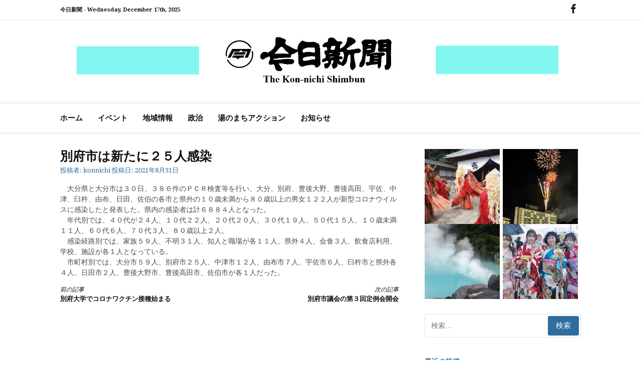

--- FILE ---
content_type: text/html; charset=UTF-8
request_url: https://kon-nichi.com/2021/08/31/koronazyouhou-57/
body_size: 14337
content:
<!DOCTYPE html>
<html lang="ja">
<head>
<meta charset="UTF-8">
<meta name="viewport" content="width=device-width, initial-scale=1">
<link rel="profile" href="http://gmpg.org/xfn/11">
	<link rel="pingback" href="https://kon-nichi.com/xmlrpc.php">

<title>別府市は新たに２５人感染 &#8211; 今日新聞</title>
<meta name='robots' content='max-image-preview:large' />
<link rel='dns-prefetch' href='//stats.wp.com' />
<link rel='dns-prefetch' href='//fonts.googleapis.com' />
<link rel="alternate" type="application/rss+xml" title="今日新聞 &raquo; フィード" href="https://kon-nichi.com/feed/" />
<link rel="alternate" type="application/rss+xml" title="今日新聞 &raquo; コメントフィード" href="https://kon-nichi.com/comments/feed/" />
<link rel="alternate" type="application/rss+xml" title="今日新聞 &raquo; 別府市は新たに２５人感染 のコメントのフィード" href="https://kon-nichi.com/2021/08/31/koronazyouhou-57/feed/" />
<link rel="alternate" title="oEmbed (JSON)" type="application/json+oembed" href="https://kon-nichi.com/wp-json/oembed/1.0/embed?url=https%3A%2F%2Fkon-nichi.com%2F2021%2F08%2F31%2Fkoronazyouhou-57%2F" />
<link rel="alternate" title="oEmbed (XML)" type="text/xml+oembed" href="https://kon-nichi.com/wp-json/oembed/1.0/embed?url=https%3A%2F%2Fkon-nichi.com%2F2021%2F08%2F31%2Fkoronazyouhou-57%2F&#038;format=xml" />
<style id='wp-img-auto-sizes-contain-inline-css' type='text/css'>
img:is([sizes=auto i],[sizes^="auto," i]){contain-intrinsic-size:3000px 1500px}
/*# sourceURL=wp-img-auto-sizes-contain-inline-css */
</style>
<link rel='stylesheet' id='pt-cv-public-style-css' href='https://kon-nichi.com/wp-content/plugins/content-views-query-and-display-post-page/public/assets/css/cv.css?ver=4.2.1' type='text/css' media='all' />
<style id='wp-emoji-styles-inline-css' type='text/css'>

	img.wp-smiley, img.emoji {
		display: inline !important;
		border: none !important;
		box-shadow: none !important;
		height: 1em !important;
		width: 1em !important;
		margin: 0 0.07em !important;
		vertical-align: -0.1em !important;
		background: none !important;
		padding: 0 !important;
	}
/*# sourceURL=wp-emoji-styles-inline-css */
</style>
<link rel='stylesheet' id='wp-block-library-css' href='https://kon-nichi.com/wp-includes/css/dist/block-library/style.min.css?ver=6.9' type='text/css' media='all' />
<style id='wp-block-library-theme-inline-css' type='text/css'>
.wp-block-audio :where(figcaption){color:#555;font-size:13px;text-align:center}.is-dark-theme .wp-block-audio :where(figcaption){color:#ffffffa6}.wp-block-audio{margin:0 0 1em}.wp-block-code{border:1px solid #ccc;border-radius:4px;font-family:Menlo,Consolas,monaco,monospace;padding:.8em 1em}.wp-block-embed :where(figcaption){color:#555;font-size:13px;text-align:center}.is-dark-theme .wp-block-embed :where(figcaption){color:#ffffffa6}.wp-block-embed{margin:0 0 1em}.blocks-gallery-caption{color:#555;font-size:13px;text-align:center}.is-dark-theme .blocks-gallery-caption{color:#ffffffa6}:root :where(.wp-block-image figcaption){color:#555;font-size:13px;text-align:center}.is-dark-theme :root :where(.wp-block-image figcaption){color:#ffffffa6}.wp-block-image{margin:0 0 1em}.wp-block-pullquote{border-bottom:4px solid;border-top:4px solid;color:currentColor;margin-bottom:1.75em}.wp-block-pullquote :where(cite),.wp-block-pullquote :where(footer),.wp-block-pullquote__citation{color:currentColor;font-size:.8125em;font-style:normal;text-transform:uppercase}.wp-block-quote{border-left:.25em solid;margin:0 0 1.75em;padding-left:1em}.wp-block-quote cite,.wp-block-quote footer{color:currentColor;font-size:.8125em;font-style:normal;position:relative}.wp-block-quote:where(.has-text-align-right){border-left:none;border-right:.25em solid;padding-left:0;padding-right:1em}.wp-block-quote:where(.has-text-align-center){border:none;padding-left:0}.wp-block-quote.is-large,.wp-block-quote.is-style-large,.wp-block-quote:where(.is-style-plain){border:none}.wp-block-search .wp-block-search__label{font-weight:700}.wp-block-search__button{border:1px solid #ccc;padding:.375em .625em}:where(.wp-block-group.has-background){padding:1.25em 2.375em}.wp-block-separator.has-css-opacity{opacity:.4}.wp-block-separator{border:none;border-bottom:2px solid;margin-left:auto;margin-right:auto}.wp-block-separator.has-alpha-channel-opacity{opacity:1}.wp-block-separator:not(.is-style-wide):not(.is-style-dots){width:100px}.wp-block-separator.has-background:not(.is-style-dots){border-bottom:none;height:1px}.wp-block-separator.has-background:not(.is-style-wide):not(.is-style-dots){height:2px}.wp-block-table{margin:0 0 1em}.wp-block-table td,.wp-block-table th{word-break:normal}.wp-block-table :where(figcaption){color:#555;font-size:13px;text-align:center}.is-dark-theme .wp-block-table :where(figcaption){color:#ffffffa6}.wp-block-video :where(figcaption){color:#555;font-size:13px;text-align:center}.is-dark-theme .wp-block-video :where(figcaption){color:#ffffffa6}.wp-block-video{margin:0 0 1em}:root :where(.wp-block-template-part.has-background){margin-bottom:0;margin-top:0;padding:1.25em 2.375em}
/*# sourceURL=/wp-includes/css/dist/block-library/theme.min.css */
</style>
<style id='classic-theme-styles-inline-css' type='text/css'>
/*! This file is auto-generated */
.wp-block-button__link{color:#fff;background-color:#32373c;border-radius:9999px;box-shadow:none;text-decoration:none;padding:calc(.667em + 2px) calc(1.333em + 2px);font-size:1.125em}.wp-block-file__button{background:#32373c;color:#fff;text-decoration:none}
/*# sourceURL=/wp-includes/css/classic-themes.min.css */
</style>
<link rel='stylesheet' id='mediaelement-css' href='https://kon-nichi.com/wp-includes/js/mediaelement/mediaelementplayer-legacy.min.css?ver=4.2.17' type='text/css' media='all' />
<link rel='stylesheet' id='wp-mediaelement-css' href='https://kon-nichi.com/wp-includes/js/mediaelement/wp-mediaelement.min.css?ver=6.9' type='text/css' media='all' />
<style id='jetpack-sharing-buttons-style-inline-css' type='text/css'>
.jetpack-sharing-buttons__services-list{display:flex;flex-direction:row;flex-wrap:wrap;gap:0;list-style-type:none;margin:5px;padding:0}.jetpack-sharing-buttons__services-list.has-small-icon-size{font-size:12px}.jetpack-sharing-buttons__services-list.has-normal-icon-size{font-size:16px}.jetpack-sharing-buttons__services-list.has-large-icon-size{font-size:24px}.jetpack-sharing-buttons__services-list.has-huge-icon-size{font-size:36px}@media print{.jetpack-sharing-buttons__services-list{display:none!important}}.editor-styles-wrapper .wp-block-jetpack-sharing-buttons{gap:0;padding-inline-start:0}ul.jetpack-sharing-buttons__services-list.has-background{padding:1.25em 2.375em}
/*# sourceURL=https://kon-nichi.com/wp-content/plugins/jetpack/_inc/blocks/sharing-buttons/view.css */
</style>
<style id='global-styles-inline-css' type='text/css'>
:root{--wp--preset--aspect-ratio--square: 1;--wp--preset--aspect-ratio--4-3: 4/3;--wp--preset--aspect-ratio--3-4: 3/4;--wp--preset--aspect-ratio--3-2: 3/2;--wp--preset--aspect-ratio--2-3: 2/3;--wp--preset--aspect-ratio--16-9: 16/9;--wp--preset--aspect-ratio--9-16: 9/16;--wp--preset--color--black: #000000;--wp--preset--color--cyan-bluish-gray: #abb8c3;--wp--preset--color--white: #ffffff;--wp--preset--color--pale-pink: #f78da7;--wp--preset--color--vivid-red: #cf2e2e;--wp--preset--color--luminous-vivid-orange: #ff6900;--wp--preset--color--luminous-vivid-amber: #fcb900;--wp--preset--color--light-green-cyan: #7bdcb5;--wp--preset--color--vivid-green-cyan: #00d084;--wp--preset--color--pale-cyan-blue: #8ed1fc;--wp--preset--color--vivid-cyan-blue: #0693e3;--wp--preset--color--vivid-purple: #9b51e0;--wp--preset--gradient--vivid-cyan-blue-to-vivid-purple: linear-gradient(135deg,rgb(6,147,227) 0%,rgb(155,81,224) 100%);--wp--preset--gradient--light-green-cyan-to-vivid-green-cyan: linear-gradient(135deg,rgb(122,220,180) 0%,rgb(0,208,130) 100%);--wp--preset--gradient--luminous-vivid-amber-to-luminous-vivid-orange: linear-gradient(135deg,rgb(252,185,0) 0%,rgb(255,105,0) 100%);--wp--preset--gradient--luminous-vivid-orange-to-vivid-red: linear-gradient(135deg,rgb(255,105,0) 0%,rgb(207,46,46) 100%);--wp--preset--gradient--very-light-gray-to-cyan-bluish-gray: linear-gradient(135deg,rgb(238,238,238) 0%,rgb(169,184,195) 100%);--wp--preset--gradient--cool-to-warm-spectrum: linear-gradient(135deg,rgb(74,234,220) 0%,rgb(151,120,209) 20%,rgb(207,42,186) 40%,rgb(238,44,130) 60%,rgb(251,105,98) 80%,rgb(254,248,76) 100%);--wp--preset--gradient--blush-light-purple: linear-gradient(135deg,rgb(255,206,236) 0%,rgb(152,150,240) 100%);--wp--preset--gradient--blush-bordeaux: linear-gradient(135deg,rgb(254,205,165) 0%,rgb(254,45,45) 50%,rgb(107,0,62) 100%);--wp--preset--gradient--luminous-dusk: linear-gradient(135deg,rgb(255,203,112) 0%,rgb(199,81,192) 50%,rgb(65,88,208) 100%);--wp--preset--gradient--pale-ocean: linear-gradient(135deg,rgb(255,245,203) 0%,rgb(182,227,212) 50%,rgb(51,167,181) 100%);--wp--preset--gradient--electric-grass: linear-gradient(135deg,rgb(202,248,128) 0%,rgb(113,206,126) 100%);--wp--preset--gradient--midnight: linear-gradient(135deg,rgb(2,3,129) 0%,rgb(40,116,252) 100%);--wp--preset--font-size--small: 13px;--wp--preset--font-size--medium: 20px;--wp--preset--font-size--large: 36px;--wp--preset--font-size--x-large: 42px;--wp--preset--spacing--20: 0.44rem;--wp--preset--spacing--30: 0.67rem;--wp--preset--spacing--40: 1rem;--wp--preset--spacing--50: 1.5rem;--wp--preset--spacing--60: 2.25rem;--wp--preset--spacing--70: 3.38rem;--wp--preset--spacing--80: 5.06rem;--wp--preset--shadow--natural: 6px 6px 9px rgba(0, 0, 0, 0.2);--wp--preset--shadow--deep: 12px 12px 50px rgba(0, 0, 0, 0.4);--wp--preset--shadow--sharp: 6px 6px 0px rgba(0, 0, 0, 0.2);--wp--preset--shadow--outlined: 6px 6px 0px -3px rgb(255, 255, 255), 6px 6px rgb(0, 0, 0);--wp--preset--shadow--crisp: 6px 6px 0px rgb(0, 0, 0);}:where(.is-layout-flex){gap: 0.5em;}:where(.is-layout-grid){gap: 0.5em;}body .is-layout-flex{display: flex;}.is-layout-flex{flex-wrap: wrap;align-items: center;}.is-layout-flex > :is(*, div){margin: 0;}body .is-layout-grid{display: grid;}.is-layout-grid > :is(*, div){margin: 0;}:where(.wp-block-columns.is-layout-flex){gap: 2em;}:where(.wp-block-columns.is-layout-grid){gap: 2em;}:where(.wp-block-post-template.is-layout-flex){gap: 1.25em;}:where(.wp-block-post-template.is-layout-grid){gap: 1.25em;}.has-black-color{color: var(--wp--preset--color--black) !important;}.has-cyan-bluish-gray-color{color: var(--wp--preset--color--cyan-bluish-gray) !important;}.has-white-color{color: var(--wp--preset--color--white) !important;}.has-pale-pink-color{color: var(--wp--preset--color--pale-pink) !important;}.has-vivid-red-color{color: var(--wp--preset--color--vivid-red) !important;}.has-luminous-vivid-orange-color{color: var(--wp--preset--color--luminous-vivid-orange) !important;}.has-luminous-vivid-amber-color{color: var(--wp--preset--color--luminous-vivid-amber) !important;}.has-light-green-cyan-color{color: var(--wp--preset--color--light-green-cyan) !important;}.has-vivid-green-cyan-color{color: var(--wp--preset--color--vivid-green-cyan) !important;}.has-pale-cyan-blue-color{color: var(--wp--preset--color--pale-cyan-blue) !important;}.has-vivid-cyan-blue-color{color: var(--wp--preset--color--vivid-cyan-blue) !important;}.has-vivid-purple-color{color: var(--wp--preset--color--vivid-purple) !important;}.has-black-background-color{background-color: var(--wp--preset--color--black) !important;}.has-cyan-bluish-gray-background-color{background-color: var(--wp--preset--color--cyan-bluish-gray) !important;}.has-white-background-color{background-color: var(--wp--preset--color--white) !important;}.has-pale-pink-background-color{background-color: var(--wp--preset--color--pale-pink) !important;}.has-vivid-red-background-color{background-color: var(--wp--preset--color--vivid-red) !important;}.has-luminous-vivid-orange-background-color{background-color: var(--wp--preset--color--luminous-vivid-orange) !important;}.has-luminous-vivid-amber-background-color{background-color: var(--wp--preset--color--luminous-vivid-amber) !important;}.has-light-green-cyan-background-color{background-color: var(--wp--preset--color--light-green-cyan) !important;}.has-vivid-green-cyan-background-color{background-color: var(--wp--preset--color--vivid-green-cyan) !important;}.has-pale-cyan-blue-background-color{background-color: var(--wp--preset--color--pale-cyan-blue) !important;}.has-vivid-cyan-blue-background-color{background-color: var(--wp--preset--color--vivid-cyan-blue) !important;}.has-vivid-purple-background-color{background-color: var(--wp--preset--color--vivid-purple) !important;}.has-black-border-color{border-color: var(--wp--preset--color--black) !important;}.has-cyan-bluish-gray-border-color{border-color: var(--wp--preset--color--cyan-bluish-gray) !important;}.has-white-border-color{border-color: var(--wp--preset--color--white) !important;}.has-pale-pink-border-color{border-color: var(--wp--preset--color--pale-pink) !important;}.has-vivid-red-border-color{border-color: var(--wp--preset--color--vivid-red) !important;}.has-luminous-vivid-orange-border-color{border-color: var(--wp--preset--color--luminous-vivid-orange) !important;}.has-luminous-vivid-amber-border-color{border-color: var(--wp--preset--color--luminous-vivid-amber) !important;}.has-light-green-cyan-border-color{border-color: var(--wp--preset--color--light-green-cyan) !important;}.has-vivid-green-cyan-border-color{border-color: var(--wp--preset--color--vivid-green-cyan) !important;}.has-pale-cyan-blue-border-color{border-color: var(--wp--preset--color--pale-cyan-blue) !important;}.has-vivid-cyan-blue-border-color{border-color: var(--wp--preset--color--vivid-cyan-blue) !important;}.has-vivid-purple-border-color{border-color: var(--wp--preset--color--vivid-purple) !important;}.has-vivid-cyan-blue-to-vivid-purple-gradient-background{background: var(--wp--preset--gradient--vivid-cyan-blue-to-vivid-purple) !important;}.has-light-green-cyan-to-vivid-green-cyan-gradient-background{background: var(--wp--preset--gradient--light-green-cyan-to-vivid-green-cyan) !important;}.has-luminous-vivid-amber-to-luminous-vivid-orange-gradient-background{background: var(--wp--preset--gradient--luminous-vivid-amber-to-luminous-vivid-orange) !important;}.has-luminous-vivid-orange-to-vivid-red-gradient-background{background: var(--wp--preset--gradient--luminous-vivid-orange-to-vivid-red) !important;}.has-very-light-gray-to-cyan-bluish-gray-gradient-background{background: var(--wp--preset--gradient--very-light-gray-to-cyan-bluish-gray) !important;}.has-cool-to-warm-spectrum-gradient-background{background: var(--wp--preset--gradient--cool-to-warm-spectrum) !important;}.has-blush-light-purple-gradient-background{background: var(--wp--preset--gradient--blush-light-purple) !important;}.has-blush-bordeaux-gradient-background{background: var(--wp--preset--gradient--blush-bordeaux) !important;}.has-luminous-dusk-gradient-background{background: var(--wp--preset--gradient--luminous-dusk) !important;}.has-pale-ocean-gradient-background{background: var(--wp--preset--gradient--pale-ocean) !important;}.has-electric-grass-gradient-background{background: var(--wp--preset--gradient--electric-grass) !important;}.has-midnight-gradient-background{background: var(--wp--preset--gradient--midnight) !important;}.has-small-font-size{font-size: var(--wp--preset--font-size--small) !important;}.has-medium-font-size{font-size: var(--wp--preset--font-size--medium) !important;}.has-large-font-size{font-size: var(--wp--preset--font-size--large) !important;}.has-x-large-font-size{font-size: var(--wp--preset--font-size--x-large) !important;}
:where(.wp-block-post-template.is-layout-flex){gap: 1.25em;}:where(.wp-block-post-template.is-layout-grid){gap: 1.25em;}
:where(.wp-block-term-template.is-layout-flex){gap: 1.25em;}:where(.wp-block-term-template.is-layout-grid){gap: 1.25em;}
:where(.wp-block-columns.is-layout-flex){gap: 2em;}:where(.wp-block-columns.is-layout-grid){gap: 2em;}
:root :where(.wp-block-pullquote){font-size: 1.5em;line-height: 1.6;}
/*# sourceURL=global-styles-inline-css */
</style>
<link rel='stylesheet' id='contact-form-7-css' href='https://kon-nichi.com/wp-content/plugins/contact-form-7/includes/css/styles.css?ver=6.1.4' type='text/css' media='all' />
<link rel='stylesheet' id='cassions-fonts-css' href='https://fonts.googleapis.com/css?family=Droid+Serif%3A400italic%2C600italic%2C700italic%2C400%2C600%2C700&#038;subset=latin%2Clatin-ext' type='text/css' media='all' />
<link rel='stylesheet' id='font-awesome-css' href='https://kon-nichi.com/wp-content/plugins/elementor/assets/lib/font-awesome/css/font-awesome.min.css?ver=4.7.0' type='text/css' media='all' />
<link rel='stylesheet' id='cassions-style-css' href='https://kon-nichi.com/wp-content/themes/cassions/style.css?ver=6.9' type='text/css' media='all' />
<style id='cassions-style-inline-css' type='text/css'>

				button, input[type="button"],
				input[type="reset"], input[type="submit"]
			 	{
					background-color: #2e6d9d;
					border-color : #2e6d9d;
				}
				.menu-sticky { background-color: #2e6d9d; }

				.widget a:hover,
				.widget-title, .widget-title a,
				.home-sidebar .widget .widget-title::after,
				.entry-meta,
				.entry-meta a,
				.main-navigation a:hover,
				.main-navigation .current_page_item > a,
				.main-navigation .current-menu-item > a,
				.main-navigation .current_page_ancestor > a
				{ color : #2e6d9d; }
				.widget_tag_cloud a:hover { border-color : #2e6d9d; }
				a,
				.entry-title a,
				.entry-title
				{
					color: #111111;
				}

				button:hover, input[type="button"]:hover,
				input[type="reset"]:hover,
				input[type="submit"]:hover,
				.st-menu .btn-close-home .home-button:hover,
				.st-menu .btn-close-home .close-button:hover {
						background-color: #111111;
						border-color: #111111;
				}
/*# sourceURL=cassions-style-inline-css */
</style>
<script type="text/javascript" src="https://kon-nichi.com/wp-includes/js/jquery/jquery.min.js?ver=3.7.1" id="jquery-core-js"></script>
<script type="text/javascript" src="https://kon-nichi.com/wp-includes/js/jquery/jquery-migrate.min.js?ver=3.4.1" id="jquery-migrate-js"></script>
<link rel="https://api.w.org/" href="https://kon-nichi.com/wp-json/" /><link rel="alternate" title="JSON" type="application/json" href="https://kon-nichi.com/wp-json/wp/v2/posts/8958" /><link rel="EditURI" type="application/rsd+xml" title="RSD" href="https://kon-nichi.com/xmlrpc.php?rsd" />
<meta name="generator" content="WordPress 6.9" />
<link rel="canonical" href="https://kon-nichi.com/2021/08/31/koronazyouhou-57/" />
<link rel='shortlink' href='https://kon-nichi.com/?p=8958' />
	<style>img#wpstats{display:none}</style>
		<meta name="generator" content="Elementor 3.33.5; features: additional_custom_breakpoints; settings: css_print_method-external, google_font-enabled, font_display-auto">
			<style>
				.e-con.e-parent:nth-of-type(n+4):not(.e-lazyloaded):not(.e-no-lazyload),
				.e-con.e-parent:nth-of-type(n+4):not(.e-lazyloaded):not(.e-no-lazyload) * {
					background-image: none !important;
				}
				@media screen and (max-height: 1024px) {
					.e-con.e-parent:nth-of-type(n+3):not(.e-lazyloaded):not(.e-no-lazyload),
					.e-con.e-parent:nth-of-type(n+3):not(.e-lazyloaded):not(.e-no-lazyload) * {
						background-image: none !important;
					}
				}
				@media screen and (max-height: 640px) {
					.e-con.e-parent:nth-of-type(n+2):not(.e-lazyloaded):not(.e-no-lazyload),
					.e-con.e-parent:nth-of-type(n+2):not(.e-lazyloaded):not(.e-no-lazyload) * {
						background-image: none !important;
					}
				}
			</style>
				<style type="text/css">
			.site-title a,
		.site-description {
			position: absolute;
			clip: rect(1px, 1px, 1px, 1px);
		}
		</style>
	<link rel="icon" href="https://kon-nichi.com/wp-content/uploads/2022/01/favi-150x150.jpg" sizes="32x32" />
<link rel="icon" href="https://kon-nichi.com/wp-content/uploads/2022/01/favi.jpg" sizes="192x192" />
<link rel="apple-touch-icon" href="https://kon-nichi.com/wp-content/uploads/2022/01/favi.jpg" />
<meta name="msapplication-TileImage" content="https://kon-nichi.com/wp-content/uploads/2022/01/favi.jpg" />
</head>

<body class="wp-singular post-template-default single single-post postid-8958 single-format-standard wp-custom-logo wp-embed-responsive wp-theme-cassions group-blog elementor-default elementor-kit-5540">


<div id="page" class="site">

	<div class="site-pusher">
		<a class="skip-link screen-reader-text" href="#main">コンテンツへスキップ</a>
		<!-- begin .header-mobile-menu -->
		<nav class="st-menu st-effect-3" id="menu-3">

			<form role="search" method="get" class="search-form" action="https://kon-nichi.com/">
				<label>
					<span class="screen-reader-text">検索:</span>
					<input type="search" class="search-field" placeholder="検索&hellip;" value="" name="s" />
				</label>
				<input type="submit" class="search-submit" value="検索" />
			</form>
			<div class="menu-main-container"><ul><li id="menu-item-27" class="menu-item menu-item-type-custom menu-item-object-custom menu-item-home menu-item-27"><a href="http://kon-nichi.com">ホーム</a></li>
<li id="menu-item-29" class="menu-item menu-item-type-taxonomy menu-item-object-category menu-item-29"><a href="https://kon-nichi.com/category/event/">イベント</a></li>
<li id="menu-item-30" class="menu-item menu-item-type-taxonomy menu-item-object-category current-post-ancestor current-menu-parent current-post-parent menu-item-30"><a href="https://kon-nichi.com/category/tiiki/">地域情報</a></li>
<li id="menu-item-31" class="menu-item menu-item-type-taxonomy menu-item-object-category menu-item-31"><a href="https://kon-nichi.com/category/seiji/">政治</a></li>
<li id="menu-item-32" class="menu-item menu-item-type-taxonomy menu-item-object-category menu-item-32"><a href="https://kon-nichi.com/category/yuno/">湯のまちアクション</a></li>
<li id="menu-item-28" class="menu-item menu-item-type-taxonomy menu-item-object-category menu-item-28"><a href="https://kon-nichi.com/category/osirase/">お知らせ</a></li>
</ul></div>
		</nav>
		<!-- end .header-mobile-menu -->
		<header id="masthead" class="site-header" role="banner" data-parallax="scroll" data-image-src="">
			<div class="site-header-wrap">

				<div class="header-topbar">
					<div class="container">

						<button type="button" data-effect="st-effect-3" class="header-top-mobile-menu-button mobile-menu-button"><i class="fa fa-bars"></i></button>

						<div class="top-time">
							<span>今日新聞 - <time>Wednesday, December 17th, 2025</time></span>
						</div>

						<!-- begin cassions-top-icons-search -->
						<div class="topbar-icons-search">

							<div class="topbar-icons">
								<div class="social-links"><ul id="menu-social" class="menu"><li id="menu-item-44" class="menu-item menu-item-type-custom menu-item-object-custom menu-item-44"><a href="https://www.facebook.com/konnnichi/"><span class="screen-reader-text">FB</span></a></li>
</ul></div>							</div>

							<div class="topbar-search">

							</div>

						</div>
						<!-- end top-icons-search -->

					</div>
				</div>


				<div class="site-branding">
					<div class="container">
												<div class="site-logo">
							<a href="https://kon-nichi.com/" class="custom-logo-link" rel="home"><img fetchpriority="high" width="1900" height="180" src="https://kon-nichi.com/wp-content/uploads/2019/03/logo_ad-1.png" class="custom-logo" alt="今日新聞" decoding="async" srcset="https://kon-nichi.com/wp-content/uploads/2019/03/logo_ad-1.png 1900w, https://kon-nichi.com/wp-content/uploads/2019/03/logo_ad-1-300x28.png 300w, https://kon-nichi.com/wp-content/uploads/2019/03/logo_ad-1-768x73.png 768w, https://kon-nichi.com/wp-content/uploads/2019/03/logo_ad-1-1024x97.png 1024w" sizes="(max-width: 1900px) 100vw, 1900px" /></a>						</div>
						
													<p class="site-title"><a href="https://kon-nichi.com/" rel="home">今日新聞</a></p>
						
													<p class="site-description">The Kon-nichi Shimbunkon-nichi.com</p>
											</div>
				</div><!-- .site-branding -->
			</div> <!-- .site-header-wrap -->
		</header><!-- #masthead -->

		<nav id="site-navigation" class="main-navigation" role="navigation">
			<div class="container">
				<div class="menu-main-container"><ul id="primary-menu" class="menu"><li class="menu-item menu-item-type-custom menu-item-object-custom menu-item-home menu-item-27"><a href="http://kon-nichi.com">ホーム</a></li>
<li class="menu-item menu-item-type-taxonomy menu-item-object-category menu-item-29"><a href="https://kon-nichi.com/category/event/">イベント</a></li>
<li class="menu-item menu-item-type-taxonomy menu-item-object-category current-post-ancestor current-menu-parent current-post-parent menu-item-30"><a href="https://kon-nichi.com/category/tiiki/">地域情報</a></li>
<li class="menu-item menu-item-type-taxonomy menu-item-object-category menu-item-31"><a href="https://kon-nichi.com/category/seiji/">政治</a></li>
<li class="menu-item menu-item-type-taxonomy menu-item-object-category menu-item-32"><a href="https://kon-nichi.com/category/yuno/">湯のまちアクション</a></li>
<li class="menu-item menu-item-type-taxonomy menu-item-object-category menu-item-28"><a href="https://kon-nichi.com/category/osirase/">お知らせ</a></li>
</ul></div>			</div>
		</nav><!-- #site-navigation -->

		<div id="content" class="site-content">

<div class="container">
	<div id="primary" class="content-area">
		<main id="main" class="site-main" role="main">

		<article id="post-8958" class="post-8958 post type-post status-publish format-standard hentry category-tiiki no-post-thumbnail">
	<header class="entry-header">
		<h1 class="entry-title">別府市は新たに２５人感染</h1>
		<div class="entry-meta">
			<span class="byline"> 投稿者: <span class="author vcard"><a class="url fn n" href="https://kon-nichi.com/author/konnichi/">konnichi</a></span></span> <span class="posted-on">投稿日: <a href="https://kon-nichi.com/2021/08/31/koronazyouhou-57/" rel="bookmark"><time class="entry-date published" datetime="2021-08-31T13:49:43+09:00">2021年8月31日</time><time class="updated" datetime="2021-08-31T13:50:17+09:00">2021年8月31日</time></a></span>		</div><!-- .entry-meta -->
	</header><!-- .entry-header -->

    
		<div class="entry-content">
		
<p>　大分県と大分市は３０日、３８６件のＰＣＲ検査等を行い、大分、別府、豊後大野、豊後高田、宇佐、中津、臼杵、由布、日田、佐伯の各市と県外の１０歳未満から８０歳以上の男女１２２人が新型コロナウイルスに感染したと発表した。県内の感染者は計６８８４人となった。<br>　年代別では、４０代が２４人、１０代２２人、２０代２０人、３０代１９人、５０代１５人、１０歳未満１１人、６０代６人、７０代３人、８０歳以上２人。<br>　感染経路別では、家族５９人、不明３１人、知人と職場が各１１人、県外４人、会食３人、飲食店利用、学校、施設が各１人となっている。<br>　市町村別では、大分市５９人、別府市２５人、中津市１２人、由布市７人、宇佐市６人、臼杵市と県外各４人、日田市２人、豊後大野市、豊後高田市、佐伯市が各１人だった。</p>
			</div><!-- .entry-content -->
	
	
	<nav class="navigation post-navigation" aria-label="続きを読む">
		<h2 class="screen-reader-text">続きを読む</h2>
		<div class="nav-links"><div class="nav-previous"><a href="https://kon-nichi.com/2021/08/30/beppudaigakuwakutinnsessyu/" rel="prev"><span>前の記事</span> 別府大学でコロナワクチン接種始まる</a></div><div class="nav-next"><a href="https://kon-nichi.com/2021/08/31/dai3kaiteireikai/" rel="next"><span>次の記事</span> 別府市議会の第３回定例会開会</a></div></div>
	</nav>
	<footer class="entry-footer">
			</footer><!-- .entry-footer -->

</article><!-- #post-## -->

		</main><!-- #main -->
	</div><!-- #primary -->

	
<aside id="secondary" class="sidebar widget-area" role="complementary">

	
			<section id="media_gallery-3" class="widget widget_media_gallery"><div id='gallery-1' class='gallery galleryid-8958 gallery-columns-2 gallery-size-thumbnail'><figure class='gallery-item'>
			<div class='gallery-icon landscape'>
				<a href='https://kon-nichi.com/2022/01/06/kaisiseremoni/1220%e7%94%b0%e5%bb%a3%e5%b7%9d%e7%8e%89%e6%9e%9d%ef%bd%89%ef%bd%8e%ef%bd%82%ef%bd%85%ef%bd%90%ef%bd%90%ef%bd%95%e3%82%b9%e3%82%bf%e3%83%bc%e3%83%88%ef%bd%822/'><img width="150" height="150" src="https://kon-nichi.com/wp-content/uploads/2022/01/1220田廣川玉枝ｉｎＢＥＰＰＵスタートＢ2-150x150.jpg" class="attachment-thumbnail size-thumbnail" alt="" decoding="async" /></a>
			</div></figure><figure class='gallery-item'>
			<div class='gallery-icon portrait'>
				<a href='https://kon-nichi.com/2021/12/04/suginopihanakannheikann/%e7%95%91%e6%9d%89%e4%b9%83%e4%ba%95%e3%83%9b%e3%83%86%e3%83%ab%e8%8a%b1%e7%81%ab%ef%bc%93/'><img width="150" height="150" src="https://kon-nichi.com/wp-content/uploads/2021/12/畑杉乃井ホテル花火３-150x150.jpeg" class="attachment-thumbnail size-thumbnail" alt="" decoding="async" /></a>
			</div></figure><figure class='gallery-item'>
			<div class='gallery-icon landscape'>
				<a href='https://kon-nichi.com/897dcb5669d2476749ff57c22a2850e6_s/'><img width="150" height="150" src="https://kon-nichi.com/wp-content/uploads/2019/03/897dcb5669d2476749ff57c22a2850e6_s-150x150.jpg" class="attachment-thumbnail size-thumbnail" alt="" decoding="async" /></a>
			</div></figure><figure class='gallery-item'>
			<div class='gallery-icon landscape'>
				<a href='https://kon-nichi.com/2022/01/11/beppusiseizinnsiki/0111%e7%94%b0%ef%bc%91%e9%9d%a2%e3%83%88%e3%83%83%e3%83%97%ef%bd%812/'><img width="150" height="150" src="https://kon-nichi.com/wp-content/uploads/2022/01/0111田１面トップＡ2-150x150.jpg" class="attachment-thumbnail size-thumbnail" alt="" decoding="async" /></a>
			</div></figure>
		</div>
</section><section id="search-2" class="widget widget_search"><form role="search" method="get" class="search-form" action="https://kon-nichi.com/">
				<label>
					<span class="screen-reader-text">検索:</span>
					<input type="search" class="search-field" placeholder="検索&hellip;" value="" name="s" />
				</label>
				<input type="submit" class="search-submit" value="検索" />
			</form></section>
		<section id="recent-posts-2" class="widget widget_recent_entries">
		<h4 class="widget-title">最近の投稿</h4>
		<ul>
											<li>
					<a href="https://kon-nichi.com/2025/12/17/%e7%8f%be%e5%ad%98%e3%81%99%e3%82%8b%e5%94%af%e4%b8%80%e3%81%ae%e6%97%a5%e5%87%ba%e8%97%a9%e5%be%a1%e8%8c%b6%e5%b1%8b%e3%80%8c%e8%a5%9f%e6%b1%9f%e4%ba%ad%e3%80%8d/">現存する唯一の日出藩御茶屋「襟江亭」</a>
									</li>
											<li>
					<a href="https://kon-nichi.com/2025/12/17/%e5%88%a5%e5%ba%9c%e7%9f%b3%e5%9e%a3%e5%9c%92%e3%81%ae%e9%87%98%e5%ae%ae%e6%95%8f%e5%ad%90%e3%81%95%e3%82%93%ef%bc%91%ef%bc%90%ef%bc%90%e6%ad%b3/">別府石垣園の釘宮敏子さん１００歳</a>
									</li>
											<li>
					<a href="https://kon-nichi.com/2025/12/17/%e3%81%82%e3%82%89%e3%82%86%e3%82%8b%e5%b7%ae%e5%88%a5%e3%82%92%e3%81%aa%e3%81%8f%e3%81%9d%e3%81%86/">あらゆる差別をなくそう</a>
									</li>
											<li>
					<a href="https://kon-nichi.com/2025/12/17/%e7%ac%ac%ef%bc%94%e5%9b%9e%e5%88%a5%e5%ba%9c%e5%b8%82%e8%ad%b0%e4%bc%9a%e5%ae%9a%e4%be%8b%e4%bc%9a%e3%81%8d%e3%82%87%e3%81%86%e9%96%89%e4%bc%9a-2/">第４回別府市議会定例会きょう閉会</a>
									</li>
					</ul>

		</section><section id="media_image-4" class="widget widget_media_image"><img width="300" height="212" src="https://kon-nichi.com/wp-content/uploads/2019/08/photo_2-300x212.jpg" class="image wp-image-160  attachment-medium size-medium" alt="" style="max-width: 100%; height: auto;" decoding="async" srcset="https://kon-nichi.com/wp-content/uploads/2019/08/photo_2.jpg 300w, https://kon-nichi.com/wp-content/uploads/2019/08/photo_2-120x85.jpg 120w" sizes="(max-width: 300px) 100vw, 300px" /></section><section id="archives-2" class="widget widget_archive"><h4 class="widget-title">アーカイブ</h4>		<label class="screen-reader-text" for="archives-dropdown-2">アーカイブ</label>
		<select id="archives-dropdown-2" name="archive-dropdown">
			
			<option value="">月を選択</option>
				<option value='https://kon-nichi.com/2025/12/'> 2025年12月 &nbsp;(78)</option>
	<option value='https://kon-nichi.com/2025/11/'> 2025年11月 &nbsp;(122)</option>
	<option value='https://kon-nichi.com/2025/10/'> 2025年10月 &nbsp;(135)</option>
	<option value='https://kon-nichi.com/2025/09/'> 2025年9月 &nbsp;(106)</option>
	<option value='https://kon-nichi.com/2025/08/'> 2025年8月 &nbsp;(106)</option>
	<option value='https://kon-nichi.com/2025/07/'> 2025年7月 &nbsp;(131)</option>
	<option value='https://kon-nichi.com/2025/06/'> 2025年6月 &nbsp;(122)</option>
	<option value='https://kon-nichi.com/2025/05/'> 2025年5月 &nbsp;(115)</option>
	<option value='https://kon-nichi.com/2025/04/'> 2025年4月 &nbsp;(120)</option>
	<option value='https://kon-nichi.com/2025/03/'> 2025年3月 &nbsp;(127)</option>
	<option value='https://kon-nichi.com/2025/02/'> 2025年2月 &nbsp;(102)</option>
	<option value='https://kon-nichi.com/2025/01/'> 2025年1月 &nbsp;(100)</option>
	<option value='https://kon-nichi.com/2024/12/'> 2024年12月 &nbsp;(127)</option>
	<option value='https://kon-nichi.com/2024/11/'> 2024年11月 &nbsp;(116)</option>
	<option value='https://kon-nichi.com/2024/10/'> 2024年10月 &nbsp;(131)</option>
	<option value='https://kon-nichi.com/2024/09/'> 2024年9月 &nbsp;(108)</option>
	<option value='https://kon-nichi.com/2024/08/'> 2024年8月 &nbsp;(118)</option>
	<option value='https://kon-nichi.com/2024/07/'> 2024年7月 &nbsp;(108)</option>
	<option value='https://kon-nichi.com/2024/06/'> 2024年6月 &nbsp;(115)</option>
	<option value='https://kon-nichi.com/2024/05/'> 2024年5月 &nbsp;(108)</option>
	<option value='https://kon-nichi.com/2024/04/'> 2024年4月 &nbsp;(113)</option>
	<option value='https://kon-nichi.com/2024/03/'> 2024年3月 &nbsp;(113)</option>
	<option value='https://kon-nichi.com/2024/02/'> 2024年2月 &nbsp;(112)</option>
	<option value='https://kon-nichi.com/2024/01/'> 2024年1月 &nbsp;(110)</option>
	<option value='https://kon-nichi.com/2023/12/'> 2023年12月 &nbsp;(115)</option>
	<option value='https://kon-nichi.com/2023/11/'> 2023年11月 &nbsp;(119)</option>
	<option value='https://kon-nichi.com/2023/10/'> 2023年10月 &nbsp;(119)</option>
	<option value='https://kon-nichi.com/2023/09/'> 2023年9月 &nbsp;(115)</option>
	<option value='https://kon-nichi.com/2023/08/'> 2023年8月 &nbsp;(100)</option>
	<option value='https://kon-nichi.com/2023/07/'> 2023年7月 &nbsp;(112)</option>
	<option value='https://kon-nichi.com/2023/06/'> 2023年6月 &nbsp;(120)</option>
	<option value='https://kon-nichi.com/2023/05/'> 2023年5月 &nbsp;(99)</option>
	<option value='https://kon-nichi.com/2023/04/'> 2023年4月 &nbsp;(111)</option>
	<option value='https://kon-nichi.com/2023/03/'> 2023年3月 &nbsp;(124)</option>
	<option value='https://kon-nichi.com/2023/02/'> 2023年2月 &nbsp;(108)</option>
	<option value='https://kon-nichi.com/2023/01/'> 2023年1月 &nbsp;(104)</option>
	<option value='https://kon-nichi.com/2022/12/'> 2022年12月 &nbsp;(109)</option>
	<option value='https://kon-nichi.com/2022/11/'> 2022年11月 &nbsp;(117)</option>
	<option value='https://kon-nichi.com/2022/10/'> 2022年10月 &nbsp;(120)</option>
	<option value='https://kon-nichi.com/2022/09/'> 2022年9月 &nbsp;(109)</option>
	<option value='https://kon-nichi.com/2022/08/'> 2022年8月 &nbsp;(117)</option>
	<option value='https://kon-nichi.com/2022/07/'> 2022年7月 &nbsp;(120)</option>
	<option value='https://kon-nichi.com/2022/06/'> 2022年6月 &nbsp;(136)</option>
	<option value='https://kon-nichi.com/2022/05/'> 2022年5月 &nbsp;(112)</option>
	<option value='https://kon-nichi.com/2022/04/'> 2022年4月 &nbsp;(123)</option>
	<option value='https://kon-nichi.com/2022/03/'> 2022年3月 &nbsp;(120)</option>
	<option value='https://kon-nichi.com/2022/02/'> 2022年2月 &nbsp;(93)</option>
	<option value='https://kon-nichi.com/2022/01/'> 2022年1月 &nbsp;(91)</option>
	<option value='https://kon-nichi.com/2021/12/'> 2021年12月 &nbsp;(95)</option>
	<option value='https://kon-nichi.com/2021/11/'> 2021年11月 &nbsp;(100)</option>
	<option value='https://kon-nichi.com/2021/10/'> 2021年10月 &nbsp;(93)</option>
	<option value='https://kon-nichi.com/2021/09/'> 2021年9月 &nbsp;(91)</option>
	<option value='https://kon-nichi.com/2021/08/'> 2021年8月 &nbsp;(95)</option>
	<option value='https://kon-nichi.com/2021/07/'> 2021年7月 &nbsp;(90)</option>
	<option value='https://kon-nichi.com/2021/06/'> 2021年6月 &nbsp;(105)</option>
	<option value='https://kon-nichi.com/2021/05/'> 2021年5月 &nbsp;(98)</option>
	<option value='https://kon-nichi.com/2021/04/'> 2021年4月 &nbsp;(107)</option>
	<option value='https://kon-nichi.com/2021/03/'> 2021年3月 &nbsp;(95)</option>
	<option value='https://kon-nichi.com/2021/02/'> 2021年2月 &nbsp;(80)</option>
	<option value='https://kon-nichi.com/2021/01/'> 2021年1月 &nbsp;(81)</option>
	<option value='https://kon-nichi.com/2020/12/'> 2020年12月 &nbsp;(104)</option>
	<option value='https://kon-nichi.com/2020/11/'> 2020年11月 &nbsp;(114)</option>
	<option value='https://kon-nichi.com/2020/10/'> 2020年10月 &nbsp;(120)</option>
	<option value='https://kon-nichi.com/2020/09/'> 2020年9月 &nbsp;(107)</option>
	<option value='https://kon-nichi.com/2020/08/'> 2020年8月 &nbsp;(100)</option>
	<option value='https://kon-nichi.com/2020/07/'> 2020年7月 &nbsp;(110)</option>
	<option value='https://kon-nichi.com/2020/06/'> 2020年6月 &nbsp;(99)</option>
	<option value='https://kon-nichi.com/2020/05/'> 2020年5月 &nbsp;(106)</option>
	<option value='https://kon-nichi.com/2020/04/'> 2020年4月 &nbsp;(106)</option>
	<option value='https://kon-nichi.com/2020/03/'> 2020年3月 &nbsp;(101)</option>
	<option value='https://kon-nichi.com/2020/02/'> 2020年2月 &nbsp;(103)</option>
	<option value='https://kon-nichi.com/2020/01/'> 2020年1月 &nbsp;(113)</option>
	<option value='https://kon-nichi.com/2019/12/'> 2019年12月 &nbsp;(134)</option>
	<option value='https://kon-nichi.com/2019/11/'> 2019年11月 &nbsp;(127)</option>
	<option value='https://kon-nichi.com/2019/10/'> 2019年10月 &nbsp;(117)</option>
	<option value='https://kon-nichi.com/2019/09/'> 2019年9月 &nbsp;(107)</option>
	<option value='https://kon-nichi.com/2019/08/'> 2019年8月 &nbsp;(106)</option>
	<option value='https://kon-nichi.com/2019/07/'> 2019年7月 &nbsp;(2)</option>

		</select>

			<script type="text/javascript">
/* <![CDATA[ */

( ( dropdownId ) => {
	const dropdown = document.getElementById( dropdownId );
	function onSelectChange() {
		setTimeout( () => {
			if ( 'escape' === dropdown.dataset.lastkey ) {
				return;
			}
			if ( dropdown.value ) {
				document.location.href = dropdown.value;
			}
		}, 250 );
	}
	function onKeyUp( event ) {
		if ( 'Escape' === event.key ) {
			dropdown.dataset.lastkey = 'escape';
		} else {
			delete dropdown.dataset.lastkey;
		}
	}
	function onClick() {
		delete dropdown.dataset.lastkey;
	}
	dropdown.addEventListener( 'keyup', onKeyUp );
	dropdown.addEventListener( 'click', onClick );
	dropdown.addEventListener( 'change', onSelectChange );
})( "archives-dropdown-2" );

//# sourceURL=WP_Widget_Archives%3A%3Awidget
/* ]]> */
</script>
</section><section id="categories-2" class="widget widget_categories"><h4 class="widget-title">カテゴリー</h4>
			<ul>
					<li class="cat-item cat-item-2"><a href="https://kon-nichi.com/category/iitai/">いいたい砲台</a>
</li>
	<li class="cat-item cat-item-13"><a href="https://kon-nichi.com/category/%e3%81%8a%e3%81%8f%e3%82%84%e3%81%bf/">おくやみ</a>
</li>
	<li class="cat-item cat-item-3"><a href="https://kon-nichi.com/category/osirase/">お知らせ</a>
</li>
	<li class="cat-item cat-item-4"><a href="https://kon-nichi.com/category/event/">イベント</a>
</li>
	<li class="cat-item cat-item-12"><a href="https://kon-nichi.com/category/%e4%ba%8b%e4%bb%b6/">事件</a>
</li>
	<li class="cat-item cat-item-5"><a href="https://kon-nichi.com/category/hito/">人とポスト</a>
</li>
	<li class="cat-item cat-item-6"><a href="https://kon-nichi.com/category/tiiki/">地域情報</a>
</li>
	<li class="cat-item cat-item-8"><a href="https://kon-nichi.com/category/seiji/">政治</a>
</li>
	<li class="cat-item cat-item-1"><a href="https://kon-nichi.com/category/%e6%9c%aa%e5%88%86%e9%a1%9e/">未分類</a>
</li>
	<li class="cat-item cat-item-9"><a href="https://kon-nichi.com/category/yuno/">湯のまちアクション</a>
</li>
	<li class="cat-item cat-item-14"><a href="https://kon-nichi.com/category/%e7%a4%be%e5%91%8a/">社告</a>
</li>
			</ul>

			</section>
	
</aside><!-- #secondary -->
</div>

		</div><!-- #content -->

		<footer id="colophon" class="site-footer" role="contentinfo">
			
						<div class="footer-widgets">
				<div class="container">
					<div class="footer-inner">
					<section id="text-2" class="widget widget_text">			<div class="textwidget"><p>今日新聞社</p>
<p>別府市野口元町８番27号<br />
電話番号：0977-24-5171<br />
メールアドレス：today@fat.coara.or.jp</p>
</div>
		</section><section id="categories-3" class="widget widget_categories"><h4 class="widget-title">カテゴリー</h4>
			<ul>
					<li class="cat-item cat-item-2"><a href="https://kon-nichi.com/category/iitai/">いいたい砲台</a>
</li>
	<li class="cat-item cat-item-13"><a href="https://kon-nichi.com/category/%e3%81%8a%e3%81%8f%e3%82%84%e3%81%bf/">おくやみ</a>
</li>
	<li class="cat-item cat-item-3"><a href="https://kon-nichi.com/category/osirase/">お知らせ</a>
</li>
	<li class="cat-item cat-item-4"><a href="https://kon-nichi.com/category/event/">イベント</a>
</li>
	<li class="cat-item cat-item-12"><a href="https://kon-nichi.com/category/%e4%ba%8b%e4%bb%b6/">事件</a>
</li>
	<li class="cat-item cat-item-5"><a href="https://kon-nichi.com/category/hito/">人とポスト</a>
</li>
	<li class="cat-item cat-item-6"><a href="https://kon-nichi.com/category/tiiki/">地域情報</a>
</li>
	<li class="cat-item cat-item-8"><a href="https://kon-nichi.com/category/seiji/">政治</a>
</li>
	<li class="cat-item cat-item-1"><a href="https://kon-nichi.com/category/%e6%9c%aa%e5%88%86%e9%a1%9e/">未分類</a>
</li>
	<li class="cat-item cat-item-9"><a href="https://kon-nichi.com/category/yuno/">湯のまちアクション</a>
</li>
	<li class="cat-item cat-item-14"><a href="https://kon-nichi.com/category/%e7%a4%be%e5%91%8a/">社告</a>
</li>
			</ul>

			</section><section id="pages-2" class="widget widget_pages"><h4 class="widget-title">サイト情報</h4>
			<ul>
				<li class="page_item page-item-91"><a href="https://kon-nichi.com/sub/">購読のお申し込み</a></li>
<li class="page_item page-item-68"><a href="https://kon-nichi.com/inq/">お問い合わせ</a></li>
<li class="page_item page-item-158"><a href="https://kon-nichi.com/shainbosyu/">新聞社員募集</a></li>
<li class="page_item page-item-3"><a href="https://kon-nichi.com/privacy-policy/">プライバシーポリシー</a></li>
			</ul>

			</section><section id="media_image-2" class="widget widget_media_image"><img width="643" height="140" src="https://kon-nichi.com/wp-content/uploads/2019/03/konniti_logo.gif" class="image wp-image-22  attachment-full size-full" alt="" style="max-width: 100%; height: auto;" decoding="async" /></section>					</div>
				</div>
			</div>
			
			<div class="site-info">
				<div class="container">
					<div class="site-copyright">
						Copyright &copy; 2025 今日新聞. All Rights Reserved.					</div>

					
		<div class="site-theme-by">
			Cassions Theme by <a href="https://freeresponsivethemes.com/" rel="nofollow">FRT</a>		</div>

						</div>
			</div><!-- .site-info -->

		</footer><!-- #colophon -->
	</div><!-- .site-pusher -->
</div><!-- #page -->

<script type="speculationrules">
{"prefetch":[{"source":"document","where":{"and":[{"href_matches":"/*"},{"not":{"href_matches":["/wp-*.php","/wp-admin/*","/wp-content/uploads/*","/wp-content/*","/wp-content/plugins/*","/wp-content/themes/cassions/*","/*\\?(.+)"]}},{"not":{"selector_matches":"a[rel~=\"nofollow\"]"}},{"not":{"selector_matches":".no-prefetch, .no-prefetch a"}}]},"eagerness":"conservative"}]}
</script>
			<script>
				const lazyloadRunObserver = () => {
					const lazyloadBackgrounds = document.querySelectorAll( `.e-con.e-parent:not(.e-lazyloaded)` );
					const lazyloadBackgroundObserver = new IntersectionObserver( ( entries ) => {
						entries.forEach( ( entry ) => {
							if ( entry.isIntersecting ) {
								let lazyloadBackground = entry.target;
								if( lazyloadBackground ) {
									lazyloadBackground.classList.add( 'e-lazyloaded' );
								}
								lazyloadBackgroundObserver.unobserve( entry.target );
							}
						});
					}, { rootMargin: '200px 0px 200px 0px' } );
					lazyloadBackgrounds.forEach( ( lazyloadBackground ) => {
						lazyloadBackgroundObserver.observe( lazyloadBackground );
					} );
				};
				const events = [
					'DOMContentLoaded',
					'elementor/lazyload/observe',
				];
				events.forEach( ( event ) => {
					document.addEventListener( event, lazyloadRunObserver );
				} );
			</script>
			<script type="text/javascript" src="https://kon-nichi.com/wp-includes/js/dist/hooks.min.js?ver=dd5603f07f9220ed27f1" id="wp-hooks-js"></script>
<script type="text/javascript" src="https://kon-nichi.com/wp-includes/js/dist/i18n.min.js?ver=c26c3dc7bed366793375" id="wp-i18n-js"></script>
<script type="text/javascript" id="wp-i18n-js-after">
/* <![CDATA[ */
wp.i18n.setLocaleData( { 'text direction\u0004ltr': [ 'ltr' ] } );
//# sourceURL=wp-i18n-js-after
/* ]]> */
</script>
<script type="text/javascript" src="https://kon-nichi.com/wp-content/plugins/contact-form-7/includes/swv/js/index.js?ver=6.1.4" id="swv-js"></script>
<script type="text/javascript" id="contact-form-7-js-translations">
/* <![CDATA[ */
( function( domain, translations ) {
	var localeData = translations.locale_data[ domain ] || translations.locale_data.messages;
	localeData[""].domain = domain;
	wp.i18n.setLocaleData( localeData, domain );
} )( "contact-form-7", {"translation-revision-date":"2025-11-30 08:12:23+0000","generator":"GlotPress\/4.0.3","domain":"messages","locale_data":{"messages":{"":{"domain":"messages","plural-forms":"nplurals=1; plural=0;","lang":"ja_JP"},"This contact form is placed in the wrong place.":["\u3053\u306e\u30b3\u30f3\u30bf\u30af\u30c8\u30d5\u30a9\u30fc\u30e0\u306f\u9593\u9055\u3063\u305f\u4f4d\u7f6e\u306b\u7f6e\u304b\u308c\u3066\u3044\u307e\u3059\u3002"],"Error:":["\u30a8\u30e9\u30fc:"]}},"comment":{"reference":"includes\/js\/index.js"}} );
//# sourceURL=contact-form-7-js-translations
/* ]]> */
</script>
<script type="text/javascript" id="contact-form-7-js-before">
/* <![CDATA[ */
var wpcf7 = {
    "api": {
        "root": "https:\/\/kon-nichi.com\/wp-json\/",
        "namespace": "contact-form-7\/v1"
    }
};
//# sourceURL=contact-form-7-js-before
/* ]]> */
</script>
<script type="text/javascript" src="https://kon-nichi.com/wp-content/plugins/contact-form-7/includes/js/index.js?ver=6.1.4" id="contact-form-7-js"></script>
<script type="text/javascript" id="pt-cv-content-views-script-js-extra">
/* <![CDATA[ */
var PT_CV_PUBLIC = {"_prefix":"pt-cv-","page_to_show":"5","_nonce":"6da5abe4c2","is_admin":"","is_mobile":"","ajaxurl":"https://kon-nichi.com/wp-admin/admin-ajax.php","lang":"","loading_image_src":"[data-uri]"};
var PT_CV_PAGINATION = {"first":"\u00ab","prev":"\u2039","next":"\u203a","last":"\u00bb","goto_first":"Go to first page","goto_prev":"Go to previous page","goto_next":"Go to next page","goto_last":"Go to last page","current_page":"Current page is","goto_page":"Go to page"};
//# sourceURL=pt-cv-content-views-script-js-extra
/* ]]> */
</script>
<script type="text/javascript" src="https://kon-nichi.com/wp-content/plugins/content-views-query-and-display-post-page/public/assets/js/cv.js?ver=4.2.1" id="pt-cv-content-views-script-js"></script>
<script type="text/javascript" src="https://kon-nichi.com/wp-content/themes/cassions/assets/js/navigation.js?ver=20151215" id="cassions-navigation-js"></script>
<script type="text/javascript" src="https://kon-nichi.com/wp-content/themes/cassions/assets/js/skip-link-focus-fix.js?ver=20151215" id="cassions-skip-link-focus-fix-js"></script>
<script type="text/javascript" src="https://kon-nichi.com/wp-content/themes/cassions/assets/js/plugins.js?ver=20151215" id="cassions-plugins-js"></script>
<script type="text/javascript" id="jetpack-stats-js-before">
/* <![CDATA[ */
_stq = window._stq || [];
_stq.push([ "view", JSON.parse("{\"v\":\"ext\",\"blog\":\"164839239\",\"post\":\"8958\",\"tz\":\"9\",\"srv\":\"kon-nichi.com\",\"j\":\"1:15.3.1\"}") ]);
_stq.push([ "clickTrackerInit", "164839239", "8958" ]);
//# sourceURL=jetpack-stats-js-before
/* ]]> */
</script>
<script type="text/javascript" src="https://stats.wp.com/e-202551.js" id="jetpack-stats-js" defer="defer" data-wp-strategy="defer"></script>
<script id="wp-emoji-settings" type="application/json">
{"baseUrl":"https://s.w.org/images/core/emoji/17.0.2/72x72/","ext":".png","svgUrl":"https://s.w.org/images/core/emoji/17.0.2/svg/","svgExt":".svg","source":{"concatemoji":"https://kon-nichi.com/wp-includes/js/wp-emoji-release.min.js?ver=6.9"}}
</script>
<script type="module">
/* <![CDATA[ */
/*! This file is auto-generated */
const a=JSON.parse(document.getElementById("wp-emoji-settings").textContent),o=(window._wpemojiSettings=a,"wpEmojiSettingsSupports"),s=["flag","emoji"];function i(e){try{var t={supportTests:e,timestamp:(new Date).valueOf()};sessionStorage.setItem(o,JSON.stringify(t))}catch(e){}}function c(e,t,n){e.clearRect(0,0,e.canvas.width,e.canvas.height),e.fillText(t,0,0);t=new Uint32Array(e.getImageData(0,0,e.canvas.width,e.canvas.height).data);e.clearRect(0,0,e.canvas.width,e.canvas.height),e.fillText(n,0,0);const a=new Uint32Array(e.getImageData(0,0,e.canvas.width,e.canvas.height).data);return t.every((e,t)=>e===a[t])}function p(e,t){e.clearRect(0,0,e.canvas.width,e.canvas.height),e.fillText(t,0,0);var n=e.getImageData(16,16,1,1);for(let e=0;e<n.data.length;e++)if(0!==n.data[e])return!1;return!0}function u(e,t,n,a){switch(t){case"flag":return n(e,"\ud83c\udff3\ufe0f\u200d\u26a7\ufe0f","\ud83c\udff3\ufe0f\u200b\u26a7\ufe0f")?!1:!n(e,"\ud83c\udde8\ud83c\uddf6","\ud83c\udde8\u200b\ud83c\uddf6")&&!n(e,"\ud83c\udff4\udb40\udc67\udb40\udc62\udb40\udc65\udb40\udc6e\udb40\udc67\udb40\udc7f","\ud83c\udff4\u200b\udb40\udc67\u200b\udb40\udc62\u200b\udb40\udc65\u200b\udb40\udc6e\u200b\udb40\udc67\u200b\udb40\udc7f");case"emoji":return!a(e,"\ud83e\u1fac8")}return!1}function f(e,t,n,a){let r;const o=(r="undefined"!=typeof WorkerGlobalScope&&self instanceof WorkerGlobalScope?new OffscreenCanvas(300,150):document.createElement("canvas")).getContext("2d",{willReadFrequently:!0}),s=(o.textBaseline="top",o.font="600 32px Arial",{});return e.forEach(e=>{s[e]=t(o,e,n,a)}),s}function r(e){var t=document.createElement("script");t.src=e,t.defer=!0,document.head.appendChild(t)}a.supports={everything:!0,everythingExceptFlag:!0},new Promise(t=>{let n=function(){try{var e=JSON.parse(sessionStorage.getItem(o));if("object"==typeof e&&"number"==typeof e.timestamp&&(new Date).valueOf()<e.timestamp+604800&&"object"==typeof e.supportTests)return e.supportTests}catch(e){}return null}();if(!n){if("undefined"!=typeof Worker&&"undefined"!=typeof OffscreenCanvas&&"undefined"!=typeof URL&&URL.createObjectURL&&"undefined"!=typeof Blob)try{var e="postMessage("+f.toString()+"("+[JSON.stringify(s),u.toString(),c.toString(),p.toString()].join(",")+"));",a=new Blob([e],{type:"text/javascript"});const r=new Worker(URL.createObjectURL(a),{name:"wpTestEmojiSupports"});return void(r.onmessage=e=>{i(n=e.data),r.terminate(),t(n)})}catch(e){}i(n=f(s,u,c,p))}t(n)}).then(e=>{for(const n in e)a.supports[n]=e[n],a.supports.everything=a.supports.everything&&a.supports[n],"flag"!==n&&(a.supports.everythingExceptFlag=a.supports.everythingExceptFlag&&a.supports[n]);var t;a.supports.everythingExceptFlag=a.supports.everythingExceptFlag&&!a.supports.flag,a.supports.everything||((t=a.source||{}).concatemoji?r(t.concatemoji):t.wpemoji&&t.twemoji&&(r(t.twemoji),r(t.wpemoji)))});
//# sourceURL=https://kon-nichi.com/wp-includes/js/wp-emoji-loader.min.js
/* ]]> */
</script>

</body>
</html>
